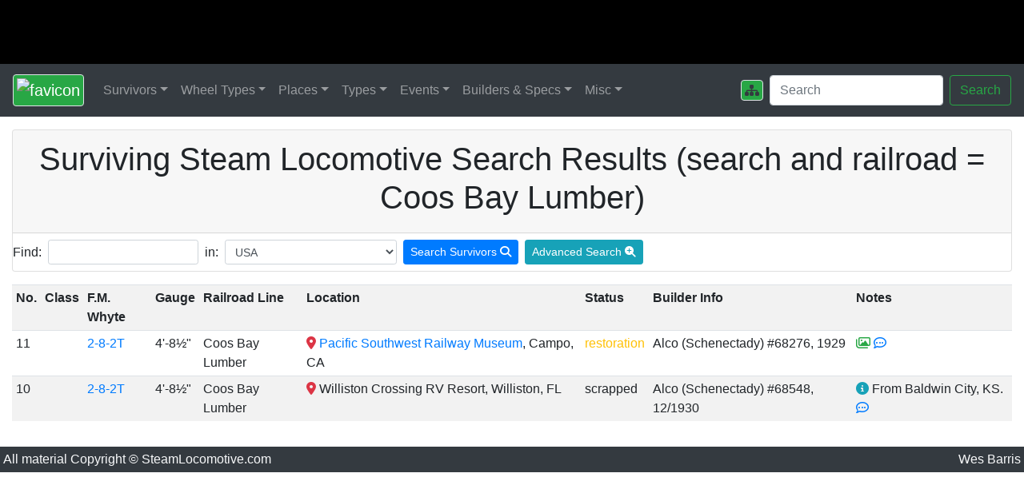

--- FILE ---
content_type: text/html; charset=UTF-8
request_url: https://www.steamlocomotive.com/survivors/search.php?railroad=Coos+Bay+Lumber&country=USA
body_size: 5341
content:
<!DOCTYPE html>
<html lang="en"><head>
<meta name="robots" content="noindex, nofollow">
<title>Surviving Steam Locomotive Search Results (search and railroad = Coos Bay Lumber)</title>

<!-- Bootstrap requirements -->

<meta charset="utf-8">
<meta name="viewport" content="width=device-width, initial-scale=1, shrink-to-fit=no">
<link rel="stylesheet" href="https://stackpath.bootstrapcdn.com/bootstrap/4.1.3/css/bootstrap.min.css" integrity="sha384-MCw98/SFnGE8fJT3GXwEOngsV7Zt27NXFoaoApmYm81iuXoPkFOJwJ8ERdknLPMO" crossorigin="anonymous">

<!-- Google stuff -->

<meta name="keywords" content="steam, locomotive, train, railroad, railway, museum, historical, society">
<!--meta name="google-site-verification" content="ePr-lBGmMJ9rR6kh34qJCoQvQb1qStLaUV-r5VGqvdo" /-->

<!-- Google tag (gtag.js) -->

<script async src="https://www.googletagmanager.com/gtag/js?id=G-D3MNEGQYWD"></script>
<script>
  window.dataLayer = window.dataLayer || [];
  function gtag(){dataLayer.push(arguments);}
  gtag('js', new Date());

  gtag('config', 'G-D3MNEGQYWD');
</script>

<!-- Fonts/Icons	https://fontawesome.com/ -->

<!--script src="https://kit.fontawesome.com/345a1202aa.js" crossorigin="anonymous"></script-->
<link href="/fontawesome/css/fontawesome.css" rel="stylesheet">
<link href="/fontawesome/css/brands.css" rel="stylesheet">
<link href="/fontawesome/css/solid.css" rel="stylesheet">
<link href="/fontawesome/css/regular.css" rel="stylesheet">

<!-- Steam stuff -->

<link rel="Shortcut Icon" href="/ancillary/favicon.ico">
<link rel="stylesheet" href="/ancillary/steam.css" type="text/css">
<link rel="stylesheet" href="/ancillary/submenu.css" type="text/css">
<meta name="description" content="Search results for steam locomotives that match search and railroad = Coos Bay Lumber." />
</head><body>
<!--
  I've got to include this before the pages so that MS Edge will render
  the menus correctly.
  -->
<script src="https://code.jquery.com/jquery-3.3.1.slim.min.js" integrity="sha384-q8i/X+965DzO0rT7abK41JStQIAqVgRVzpbzo5smXKp4YfRvH+8abtTE1Pi6jizo" crossorigin="anonymous"></script>

<!-- My page header image and the menu -->

<div class="banner"></div>
<nav class="navbar navbar-expand-lg bg-dark navbar-dark">
   <!-- Brand -->
   <a class="navbar-brand" href="/"><img src="/img/favicon.png" class="img-thumbnail bg-success" alt="favicon"></a>

   <!-- Toggler/collapsibe Button -->
   <button class="navbar-toggler" type="button" data-toggle="collapse" data-target="#collapsibleNavbar">
      <span class="navbar-toggler-icon"></span>
   </button>


   <!-- Main Menu Headers -->
   <div class="collapse navbar-collapse" id="collapsibleNavbar">
      <ul class="navbar-nav mr-auto">

      <!-- Survivors -->
      <li class="nav-item dropdown">
         <a class="nav-link dropdown-toggle" href="#" data-toggle="dropdown">Survivors</a>
         <ul class="dropdown-menu">
            <li class="dropdown-submenu">
               <a class="dropdown-item dropdown-toggle" href="#">Steam</a>
               <ul class="dropdown-menu">
                  <li><a class="dropdown-item" href="/survivors/">USA</a></li>
                  <li><a class="dropdown-item" href="/survivors/?country=CAN">Canada</a></li>
                  <li><a class="dropdown-item" href="/survivors/?country=MEX">Mexico</a></li>
                  <li><a class="dropdown-item" href="/survivors/?country=CUB">Cuba</a></li>
                  <li><a class="dropdown-item" href="/survivors/?country=CEN">Central America</a></li>
                  <li><a class="dropdown-item" href="/survivors/?country=AUS">Australia</a></li>
                  <li><a class="dropdown-item" href="/survivors/?country=NZL">New Zealand</a></li>
                  <li><a class="dropdown-item" href="/survivors/?country=UK">UK & Ireland</a></li>
               </ul>
            </li>
            <li class="dropdown-divider"></li>
            <li><a class="dropdown-item" href="/diesels/">1st Gen Diesels</a></li>
            <li><a class="dropdown-item" href="/centennials/">Centennials</a></li>
            <li><a class="dropdown-item" href="/GG1/">GG1s</a></li>
            <li><a class="dropdown-item" href="/roundhouse/">Roundhouses</a></li>
            <li><a class="dropdown-item" href="/events/lastofsteam.php">Last of Steam</a></li>
         </ul>
      </li>



      <!-- Wheel Types -->
      <li class="nav-item dropdown">
         <a class="nav-link dropdown-toggle" href="#" data-toggle="dropdown">Wheel Types</a>
         <ul class="dropdown-menu">
            <li><a class="dropdown-item" href="/whyte/">Definitions</a></li>
            <li class="dropdown-divider"></li>

            <li class="dropdown-submenu">
               <a class="dropdown-item dropdown-toggle" href="#">2 Drivers</a>
               <ul class="dropdown-menu">
                  <li><a class="dropdown-item" href="/locobase.php?country=USA&wheel=0-2-2">0-2-2</a></li>
                  <li><a class="dropdown-item" href="/locobase.php?country=USA&wheel=2-2-0">2-2-0 Planet</a></li>
                  <li><a class="dropdown-item" href="/locobase.php?country=USA&wheel=2-2-2">2-2-2 Single</a></li>
                  <li><a class="dropdown-item" href="/locobase.php?country=USA&wheel=2-2-4">2-2-4</a></li>
                  <li><a class="dropdown-item" href="/locobase.php?country=USA&wheel=4-2-0">4-2-0 Jervis</a></li>
                  <li><a class="dropdown-item" href="/locobase.php?country=USA&wheel=4-2-2">4-2-2 Bicycle</a></li>
                  <li><a class="dropdown-item" href="/locobase.php?country=USA&wheel=4-2-4">4-2-4</a></li>
                  <li><a class="dropdown-item" href="/locobase.php?country=USA&wheel=6-2-0">6-2-0 Crampton</a></li>
               </ul>
            </li>

            <li class="dropdown-submenu">
               <a class="dropdown-item dropdown-toggle" href="#">4 Drivers</a>
               <ul class="dropdown-menu">
                  <li><a class="dropdown-item" href="/locobase.php?country=USA&wheel=0-4-0">0-4-0 Switcher</a></li>
                  <li><a class="dropdown-item" href="/locobase.php?country=USA&wheel=0-4-2">0-4-2</a></li>
                  <li><a class="dropdown-item" href="/locobase.php?country=USA&wheel=0-4-4">0-4-4/6 Forney</a></li>
                  <li><a class="dropdown-item" href="/locobase.php?country=USA&wheel=2-4-0">2-4-0 Porter</a></li>
                  <li><a class="dropdown-item" href="/locobase.php?country=USA&wheel=2-4-2">2-4-2 Columbian</a></li>
                  <li><a class="dropdown-item" href="/locobase.php?country=USA&wheel=2-4-4">2-4-4</a></li>
                  <li><a class="dropdown-item" href="/locobase.php?country=USA&wheel=2-4-6">2-4-6</a></li>
                  <li><a class="dropdown-item" href="/locobase.php?country=USA&wheel=4-4-0">4-4-0 American</a></li>
                  <li><a class="dropdown-item" href="/locobase.php?country=USA&wheel=4-4-2">4-4-2 Atlantic</a></li>
                  <li><a class="dropdown-item" href="/locobase.php?country=USA&wheel=4-4-4">4-4-4 Jubilee</a></li>
                  <li><a class="dropdown-item" href="/locobase.php?country=USA&wheel=4-4-6">4-4-6</a></li>
               </ul>
            </li>

            <li class="dropdown-submenu">
               <a class="dropdown-item dropdown-toggle" href="#">6 Drivers</a>
               <ul class="dropdown-menu">
                  <li><a class="dropdown-item" href="/locobase.php?country=USA&wheel=0-6-0">0-6-0 Switcher</a></li>
                  <li><a class="dropdown-item" href="/locobase.php?country=USA&wheel=0-6-2">0-6-2</a></li>
                  <li><a class="dropdown-item" href="/locobase.php?country=USA&wheel=0-6-4">0-6-4</a></li>
                  <li><a class="dropdown-item" href="/locobase.php?country=USA&wheel=0-6-6">0-6-6</a></li>
                  <li><a class="dropdown-item" href="/locobase.php?country=USA&wheel=2-6-0">2-6-0 Mogul</a></li>
                  <li><a class="dropdown-item" href="/locobase.php?country=USA&wheel=2-6-2">2-6-2 Prairie</a></li>
                  <li><a class="dropdown-item" href="/locobase.php?country=USA&wheel=2-6-4">2-6-4 Adriatic</a></li>
                  <li><a class="dropdown-item" href="/locobase.php?country=USA&wheel=2-6-6">2-6-6</a></li>
                  <li><a class="dropdown-item" href="/locobase.php?country=USA&wheel=4-6-0">4-6-0 Ten-Wheeler</a></li>
                  <li><a class="dropdown-item" href="/locobase.php?country=USA&wheel=4-6-2">4-6-2 Pacific</a></li>
                  <li><a class="dropdown-item" href="/locobase.php?country=USA&wheel=4-6-4">4-6-4 Hudson</a></li>
                  <li><a class="dropdown-item" href="/locobase.php?country=USA&wheel=4-6-6">4-6-6</a></li>
               </ul>
            </li>

            <li class="dropdown-submenu">
               <a class="dropdown-item dropdown-toggle" href="#">8 Drivers</a>
               <ul class="dropdown-menu">
                  <li><a class="dropdown-item" href="/locobase.php?country=USA&wheel=0-8-0">0-8-0 Switcher</a></li>
                  <li><a class="dropdown-item" href="/locobase.php?country=USA&wheel=2-8-0">2-8-0 Consolidation</a></li>
                  <li><a class="dropdown-item" href="/locobase.php?country=USA&wheel=2-8-2">2-8-2 Mikado</a></li>
                  <li><a class="dropdown-item" href="/locobase.php?country=USA&wheel=2-8-4">2-8-4 Berkshire</a></li>
                  <li><a class="dropdown-item" href="/locobase.php?country=USA&wheel=4-8-0">4-8-0 Twelve-Wheeler</a></li>
                  <li><a class="dropdown-item" href="/locobase.php?country=USA&wheel=4-8-2">4-8-2 Mountain</a></li>
                  <li><a class="dropdown-item" href="/locobase.php?country=USA&wheel=4-8-4">4-8-4 Northern</a></li>
               </ul>
            </li>

            <li class="dropdown-submenu">
               <a class="dropdown-item dropdown-toggle" href="#">10 Drivers</a>
               <ul class="dropdown-menu">
                  <li><a class="dropdown-item" href="/locobase.php?country=USA&wheel=0-10-0">0-10-0</a></li>
                  <li><a class="dropdown-item" href="/locobase.php?country=USA&wheel=0-10-2">0-10-2 Union</a></li>
                  <li><a class="dropdown-item" href="/locobase.php?country=USA&wheel=2-10-0">2-10-0 Decapod</a></li>
                  <li><a class="dropdown-item" href="/locobase.php?country=USA&wheel=2-10-2">2-10-2 Santa Fe</a></li>
                  <li><a class="dropdown-item" href="/locobase.php?country=USA&wheel=2-10-4">2-10-4 Texas</a></li>
                  <li><a class="dropdown-item" href="/locobase.php?country=USA&wheel=4-10-0">4-10-0 El Gobernador</a></li>
                  <li><a class="dropdown-item" href="/locobase.php?country=USA&wheel=4-10-2">4-10-2 Southern Pacific</a></li>
               </ul>
            </li>

            <li class="dropdown-submenu">
               <a class="dropdown-item dropdown-toggle" href="#">12 Drivers</a>
               <ul class="dropdown-menu">
                  <li><a class="dropdown-item" href="/locobase.php?country=USA&wheel=0-12-0">0-12-0</a></li>
                  <li><a class="dropdown-item" href="/locobase.php?country=USA&wheel=4-12-2">4-12-2 Union Pacific</a></li>
               </ul>
            </li>


            <li class="dropdown-submenu">
               <a class="dropdown-item dropdown-toggle" href="#">Articulated & Mallets</a>
               <ul class="dropdown-menu">
                  <li><a class="dropdown-item" href="/locobase.php?country=USA&wheel=2-6-6-2">2-6+6-2 Mallet Mogul</a></li>
                  <li><a class="dropdown-item" href="/locobase.php?country=USA&wheel=2-6-6-4">2-6+6-4</a></li>
                  <li><a class="dropdown-item" href="/locobase.php?country=USA&wheel=2-6-6-6">2-6+6-6 Allegheny</a></li>
                  <li><a class="dropdown-item" href="/locobase.php?country=USA&wheel=4-6-6-2">4-6+6-2 Cab Forward</a></li>
                  <li><a class="dropdown-item" href="/locobase.php?country=USA&wheel=4-6-6-4">4-6+6-4 Challenger</a></li>
                  <li><a class="dropdown-item" href="/locobase.php?country=USA&wheel=2-8-8-0">2-8+8-0 Consolidation Mallet</a></li>
                  <li><a class="dropdown-item" href="/locobase.php?country=USA&wheel=2-8-8-2">2-8+8-2 Chesapeake</a></li>
                  <li><a class="dropdown-item" href="/locobase.php?country=USA&wheel=2-8-8-4">2-8+8-4 Yellowstone</a></li>
                  <li><a class="dropdown-item" href="/locobase.php?country=USA&wheel=4-8-8-2">4-8+8-2 Cab Forward</a></li>
                  <li><a class="dropdown-item" href="/locobase.php?country=USA&wheel=4-8-8-4">4-8+8-4 Big Boy</a></li>
                  <li><a class="dropdown-item" href="/locobase.php?country=USA&wheel=Triplex">2-8+8+8-2/4 Triplex</a></li>
                  <li><a class="dropdown-item" href="/locobase.php?country=USA&wheel=2-10-10-2">2-10+10-2</a></li>
                  <li><a class="dropdown-item" href="/locobase.php?country=USA&wheel=Articulated">Other Articulated</a></li>
               </ul>
            </li>

            <li class="dropdown-divider"></li>
            <li><a class="dropdown-item" href="/locobase.php?country=USA&wheel=Duplex">Duplex Drive</a></li>
            <li><a class="dropdown-item" href="/locobase.php?country=USA&wheel=Geared">Geared</a></li>
            <li><a class="dropdown-item" href="/types/mallet/">Mallet Locomotives</a></li>
         </ul>
      </li>

      <li class="nav-item dropdown">
         <a class="nav-link dropdown-toggle" href="#" data-toggle="dropdown">Places</a>
         <ul class="dropdown-menu">
            <li class="dropdown-submenu">
               <a class="dropdown-item dropdown-toggle" href="#">Historical</a>
               <ul class="dropdown-menu">
                  <li><a class="dropdown-item" href="/places/jensen/">Richard Jensen, Chicago, IL</a></li>
                  <li><a class="dropdown-item" href="/places/russell/">Scrap Lines, Russell, KY</a></li>
                  <li><a class="dropdown-item" href="/places/sugarfactory/">American Crystal Sugar, Chaska, MN</a></li>
                  <li><a class="dropdown-item" href="/places/klein/">Klein Brick Co., Chaska, MN</a></li>
                  <li><a class="dropdown-item" href="/places/cheyenne/">UP Roundhouse, Cheyenne, WY</a></li>
                  <li><a class="dropdown-item" href="/places/steamtownUSA/">Steamtown U.S.A., Bellows Falls, VT</a></li>
               </ul>
            </li>
            <li class="dropdown-submenu">
               <a class="dropdown-item dropdown-toggle" href="#">Museums</a>
               <ul class="dropdown-menu">
                  <li><a class="dropdown-item" href="/places/bomuseum/">B&O Railroad Museum</a></li>
                  <li><a class="dropdown-item" href="/places/dearborn/">Henry Ford Museum</a></li>
                  <li><a class="dropdown-item" href="/places/frisco/">Museum of the American Railroad</a></li>
                  <li><a class="dropdown-item" href="/places/irm/">Illinois Railway Museum</a></li>
                  <li><a class="dropdown-item" href="/places/nmot/">National Museum of Transportation</a></li>
                  <li><a class="dropdown-item" href="/places/nsrmbc/">Nevada State Railroad Museum</a></li>
                  <li><a class="dropdown-item" href="/places/orm/">Oklahoma Railway Museum</a></li>
                  <li><a class="dropdown-item" href="/places/rmop/">Railroad Museum of Pennsylvania</a></li>
                  <li><a class="dropdown-item" href="/places/spoorwegmuseum/">Dutch Railway Museum, Netherlands</a></li>
                  <li><a class="dropdown-item" href="/places/steamtownNHS/">Steamtown NHS</a></li>
                  <li><a class="dropdown-item" href="/places/traveltown/">Travel Town Museum</a></li>
               </ul>
            </li>
            <li class="dropdown-submenu">
               <a class="dropdown-item dropdown-toggle" href="#">States</a>
               <ul class="dropdown-menu">
                  <li><a class="dropdown-item" href="/places/arkansas/">Arkansas</a></li>
                  <li><a class="dropdown-item" href="/places/colorado/">Colorado</a></li>
                  <li><a class="dropdown-item" href="/places/florida/">Florida</a></li>
                  <li><a class="dropdown-item" href="/places/minnesota/">Minnesota</a></li>
               </ul>
            </li>
         </ul>
      </li>


      <li class="nav-item dropdown">
         <a class="nav-link dropdown-toggle" href="#" data-toggle="dropdown">Types</a>
         <ul class="dropdown-menu">
            <li><a class="dropdown-item" href="/types/best/">The Best Steam</a></li>
            <li><a class="dropdown-item" href="/types/berkshires/">Berkshires & Kanawhas</a></li>
            <li><a class="dropdown-item" href="/types/camelback/">Camelbacks</a></li>
            <li><a class="dropdown-item" href="/types/colored/">Colored Steam</a></li>
            <li><a class="dropdown-item" href="/types/drivers/">Driver Types</a></li>
            <li><a class="dropdown-item" href="/types/mallet/">Mallet vs. Articulated</a></li>
            <li><a class="dropdown-item" href="/types/streamlined/">Streamlined Steam</a></li>
            <li><a class="dropdown-item" href="/types/3cylinder/">Three Cylinder Steam</a></li>
            <li><a class="dropdown-item" href="/types/tenders/">Steam Tenders</a></li>
            <li><a class="dropdown-item" href="/types/turbine/">Steam Turbine</a></li>
            <li><a class="dropdown-item" href="/types/electrics/">Steam-Era Electrics</a></li>
            <li><a class="dropdown-item" href="/types/usra/">USRA Steam</a></li>
         </ul>
      </li>


      <li class="nav-item dropdown">
         <a class="nav-link dropdown-toggle" href="#" data-toggle="dropdown">Events</a>
         <ul class="dropdown-menu">
            <li><a class="dropdown-item" href="/events/aft/">American Freedom Train</a></li>
            <li><a class="dropdown-item" href="/events/promontory/">Golden Spike Ceremony</a></li>
            <li><a class="dropdown-item" href="/events/fairs/">Rail Fairs</a></li>
         </ul>
      </li>

      <li class="nav-item dropdown">
         <a class="nav-link dropdown-toggle" href="#" data-toggle="dropdown">Builders & Specs</a>
         <ul class="dropdown-menu">
            <li><a class="dropdown-item" href="/builders/">Builders</a></li>
            <li><a class="dropdown-item" href="/misc/largest.php">The Largest Steam</a></li>
            <li><a class="dropdown-item" href="/misc/tractiveEffort.php">Tractive Effort Calc</a></li>
            <li class="dropdown-submenu">
               <a class="dropdown-item dropdown-toggle" href="#">Appliances</a>
               <ul class="dropdown-menu">
                  <li><a class="dropdown-item" href="/appliances/bell.php">Bell</a></li>
                  <li><a class="dropdown-item" href="/appliances/booster.php">Booster</a></li>
                  <li><a class="dropdown-item" href="/types/drivers/">Driver Types</a></li>
                  <li><a class="dropdown-item" href="/appliances/dynamo.php">Dynamo</a></li>
                  <li><a class="dropdown-item" href="/appliances/feedwaterheater.php">Feedwater Heater</a></li>
                  <li><a class="dropdown-item" href="/appliances/horn.php">Horn</a></li>
                  <li><a class="dropdown-item" href="/appliances/injector.php">Injector</a></li>
                  <li><a class="dropdown-item" href="/appliances/safetyvalve.php">Safety Valve</a></li>
                  <li><a class="dropdown-item" href="/appliances/stoker.php">Stoker</a></li>
                  <li><a class="dropdown-item" href="/appliances/valvegear.php">Valve Gear</a></li>
                  <li><a class="dropdown-item" href="/appliances/whistle.php">Whistle</a></li>
               </ul>
            </li>
         </ul>
      </li>

      <li class="nav-item dropdown">
         <a class="nav-link dropdown-toggle" href="#" data-toggle="dropdown">Misc</a>
         <ul class="dropdown-menu">
            <li><a class="dropdown-item" href="/misc/about.php">About This Site</a></li>
            <li><a class="dropdown-item" href="/misc/wes.php">About Me</a></li>
            <li><a class="dropdown-item" href="/misc/links.php">Links</a></li>
            <li><a class="dropdown-item" href="/misc/forums.php">Forums</a></li>
            <li><a class="dropdown-item" href="/ancillary/emailCompose.php">Contact Me</a></li>
         </ul>
      </li>
      </ul>

      <ul class="navbar-nav ml-auto">
      <li class="nav-item"><a class="nav-link" href="/sitemap.php"><i class="fas fa-sitemap img-thumbnail bg-success text-dark"></i></a></li>
      </ul>

      <form class="form-inline" method="GET" action="https://www.google.com/search">
      <input type=hidden name=ie value=UTF-8>
      <input type=hidden name=oe value=UTF-8>
      <input type=hidden name=sitesearch value='www.steamlocomotive.com'>
      <input class="form-control mr-sm-2" type="text" placeholder="Search" name="q" value="">
      <button class="btn btn-outline-success" type="submit">Search</button>
      </form>

   </div>
</nav>
<script src="/ancillary/submenu.js"></script>
<div class="container-fluid">
<div class="card mt-3 mb-3">
<div class="card-header">
<h1>Surviving Steam Locomotive Search Results (search and railroad = Coos Bay Lumber)</h1>
</div>
<div class="mb-2">
<form class="form-inline" method="GET" action="search.php">
   <label for="searchterm" class="mt-2 mr-sm-2">Find:</label>
<input type="text" value="" class="form-control form-control-sm mt-2 mr-sm-2" name="str" id="searchterm">
   <label for="country" class="mt-2 mr-sm-2">in:</label>
   <select class="form-control form-control-sm mt-2 mr-sm-2" name="country" id="country">
      <option value="AUS">Australia</option>
      <option value="CAN">Canada</option>
      <option value="CEN">Central America</option>
      <option value="CUB">Cuba</option>
      <option value="MEX">Mexico</option>
      <option value="NZL">New Zealand</option>
      <option value="UK">United Kingdom and Ireland</option>
      <option value="USA" selected>USA</option>
<option value="NTH">North America</option>
   </select>
   <button type="submit" class="btn btn-primary btn-sm mt-2 mr-sm-2">Search Survivors <i class="fas fa-search"></i></button>
   <a href="searchAdvanced.php" class="btn btn-info btn-sm mt-2">Advanced Search <i class="fas fa-search-plus"></i></a>
</form>
</div>	<!-- End of form spacing div -->
</div>	<!-- End of card div -->
<div style="overflow-x:auto;">
<table class="table table-striped table-sm table-hover">
<tr><th>No.</th><th>Class</th><th>F.M. Whyte</th><th>Gauge</th><th>Railroad Line</th><th>Location</th><th>Status</th><th>Builder Info</th><th>Notes</th></tr>
<tr><td>11</td><td></td><td><a href="/locobase.php?country=USA&wheel=2-8-2">2-8-2T</a></td><td>4&apos;-8&frac12;&quot;</td><td>Coos Bay Lumber</td><td><a href="http://maps.google.com/maps?f=q&source=s_q&hl=en&geocode=&sll=38.277292,-122.457653&sspn=0.002518,0.005681&ie=UTF8&t=h&ll=32.61679,-116.469723&spn=0.002164,0.003406&z=18&iwloc=A" data-toggle="tooltip" data-placement="left" title="Google map location" target="ext"><i class="fas fa-map-marker-alt text-danger"></i></a> <a href="http://www.sdrm.org/" target="ext">Pacific Southwest Railway Museum</a>, Campo, CA</td><td><div style="color: #FFC107;">restoration</div></td><td>Alco (Schenectady) #68276, 1929</td><td><a href="/locobase.php?country=USA&wheel=2-8-2&railroad=cblc#photos" data-toggle="tooltip" data-placement="left" title="Photo"><i class="far fa-images text-success"></i></a> <a href="../survivors/commentCompose.php?id=125" data-toggle="tooltip" data-placement="left" title="Submit a comment about this locomotive" target="ext"><i class="fa-regular fa-comment-dots text-primary"></i></a></td></tr>
<tr><td>10</td><td></td><td><a href="/locobase.php?country=USA&wheel=2-8-2">2-8-2T</a></td><td>4&apos;-8&frac12;&quot;</td><td>Coos Bay Lumber</td><td><a href="http://maps.google.com/maps?f=q&source=s_q&hl=en&geocode=&aq=0&sll=37.0625,-95.677068&sspn=30.130288,67.5&ie=UTF8&&ll=29.39838,-82.438656&spn=0.000505,0.00103&t=h&z=20&cid=4112417836303722262&iwloc=A" data-toggle="tooltip" data-placement="left" title="Google map location" target="ext"><i class="fas fa-map-marker-alt text-danger"></i></a> Williston Crossing RV Resort, Williston, FL</td><td>scrapped</td><td>Alco (Schenectady) #68548, 12/1930</td><td><a href="http://ritasjourneys.blogspot.com/2009/10/darren-ghost-train-october-29-2009-at.html" data-toggle="tooltip" data-placement="left" title="More information" target="ext"><i class="fas fa-info-circle text-info"></i></a> From Baldwin City, KS. <a href="../survivors/commentCompose.php?id=706" data-toggle="tooltip" data-placement="left" title="Submit a comment about this locomotive" target="ext"><i class="fa-regular fa-comment-dots text-primary"></i></a></td></tr>
</table>
</div>
</div>	<!-- End of container-fluid -->

<!-- Steamlocomotive.com footer -->

<div class="d-flex justify-content-between text-light bg-dark p-1 mt-3">
<div>All material Copyright &copy; SteamLocomotive.com</div>
<div>Wes Barris</div>
</div>

<!-- I can't include the main Bootstrap css here because it doesn't work in Edge -->

<!--script src="https://code.jquery.com/jquery-3.3.1.slim.min.js" integrity="sha384-q8i/X+965DzO0rT7abK41JStQIAqVgRVzpbzo5smXKp4YfRvH+8abtTE1Pi6jizo" crossorigin="anonymous"></script-->
<script src="https://cdnjs.cloudflare.com/ajax/libs/popper.js/1.14.3/umd/popper.min.js" integrity="sha384-ZMP7rVo3mIykV+2+9J3UJ46jBk0WLaUAdn689aCwoqbBJiSnjAK/l8WvCWPIPm49" crossorigin="anonymous"></script>
<script src="https://stackpath.bootstrapcdn.com/bootstrap/4.1.3/js/bootstrap.min.js" integrity="sha384-ChfqqxuZUCnJSK3+MXmPNIyE6ZbWh2IMqE241rYiqJxyMiZ6OW/JmZQ5stwEULTy" crossorigin="anonymous"></script>

<!-- My submenu stuff
     https://stackoverflow.com/questions/44467377/bootstrap-4-multilevel-dropdown-inside-navigation
  -->

<!--script src="/ancillary/submenu.js"></script-->
<script src="/ancillary/sneakEmail.js"></script>

<!-- Enable tooltips -->

<script>
$(document).ready(function(){
    $('[data-toggle="tooltip"]').tooltip();   
});
</script>
</body></html>
